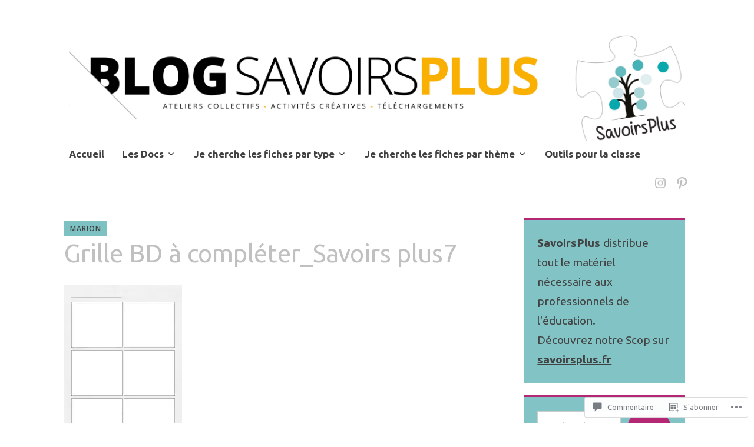

--- FILE ---
content_type: text/css;charset=utf-8
request_url: https://s0.wp.com/?custom-css=1&csblog=6UzS5&cscache=6&csrev=10
body_size: -22
content:
.wp-block-button__link:not(.has-background),.wp-block-search__button.has-icon{background-color:#B42775}.wp-block-button__link:not(.has-background):hover,.sidebar-primary button:hover{background-color:#B42775;color:#fff}.wp-block-search__button.has-icon{border-radius:20px}.sidebar-primary p{margin-top:0}